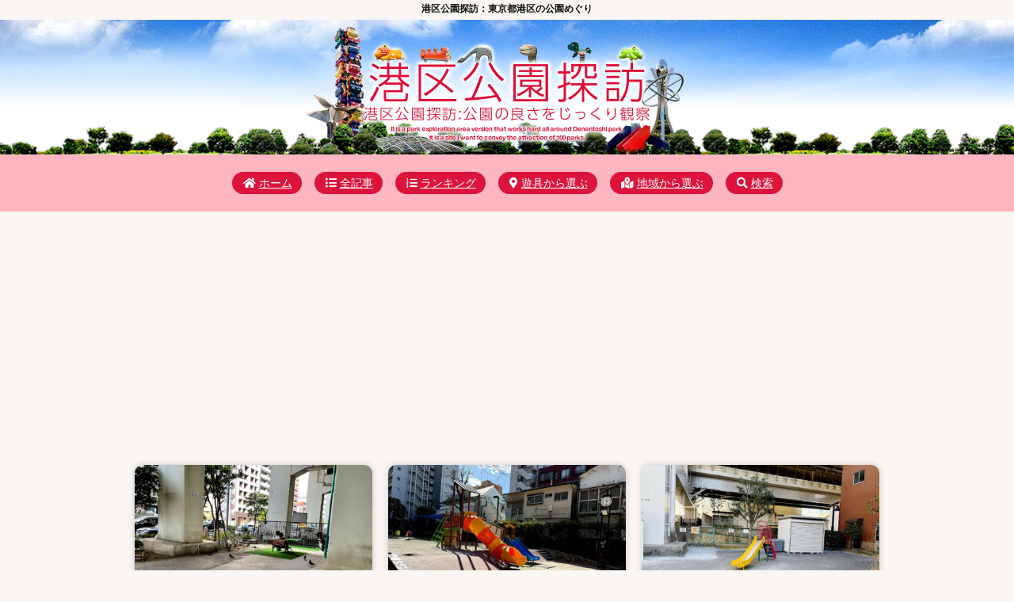

--- FILE ---
content_type: text/html; charset=UTF-8
request_url: https://www.koentanbo.com/minato/
body_size: 9011
content:
<!DOCTYPE html>
<html lang="ja">
<head>
<meta charset="utf-8" />

<meta name="viewport" content="width=device-width,minimum-scale=1,initial-scale=1">
<link rel="stylesheet" href="https://cdnjs.cloudflare.com/ajax/libs/font-awesome/5.11.2/css/all.min.css">
<link rel="stylesheet" href="https://www.koentanbo.com/minato/wp-content/themes/park2019new/style.css" />
<link rel="shortcut icon" href="https://www.koentanbo.com/minato/wp-content/themes/park2019new/img/favicon.ico"/>
<script src="//code.jquery.com/jquery.min.js"></script>
<script src="https://www.koentanbo.com/minato/wp-content/themes/park2019new/js/koentanbo.js"></script>

	<style>img:is([sizes="auto" i], [sizes^="auto," i]) { contain-intrinsic-size: 3000px 1500px }</style>
	
		<!-- All in One SEO 4.9.1 - aioseo.com -->
		<title>港区公園探訪：東京都港区の公園めぐり</title>
	<meta name="description" content="東京都港区の100以上の公園をまわります。遊具もしっかりチェックしてます。赤坂、六本木、麻布、青山、新橋、白金、高輪など。" />
	<meta name="robots" content="max-image-preview:large" />
	<link rel="canonical" href="https://www.koentanbo.com/minato/" />
	<link rel="next" href="https://www.koentanbo.com/minato/page/2/" />
	<meta name="generator" content="All in One SEO (AIOSEO) 4.9.1" />
		<meta property="og:locale" content="ja_JP" />
		<meta property="og:site_name" content="港区公園探訪 | 東京都港区の100以上の公園をまわります。遊具もしっかりチェックしてます。赤坂、六本木、麻布、青山、新橋、白金、高輪など。" />
		<meta property="og:type" content="article" />
		<meta property="og:title" content="港区公園探訪：東京都港区の公園めぐり" />
		<meta property="og:description" content="東京都港区の100以上の公園をまわります。遊具もしっかりチェックしてます。赤坂、六本木、麻布、青山、新橋、白金、高輪など。" />
		<meta property="og:url" content="https://www.koentanbo.com/minato/" />
		<meta name="twitter:card" content="summary" />
		<meta name="twitter:title" content="港区公園探訪：東京都港区の公園めぐり" />
		<meta name="twitter:description" content="東京都港区の100以上の公園をまわります。遊具もしっかりチェックしてます。赤坂、六本木、麻布、青山、新橋、白金、高輪など。" />
		<script type="application/ld+json" class="aioseo-schema">
			{"@context":"https:\/\/schema.org","@graph":[{"@type":"BreadcrumbList","@id":"https:\/\/www.koentanbo.com\/minato\/#breadcrumblist","itemListElement":[{"@type":"ListItem","@id":"https:\/\/www.koentanbo.com\/minato#listItem","position":1,"name":"Home"}]},{"@type":"CollectionPage","@id":"https:\/\/www.koentanbo.com\/minato\/#collectionpage","url":"https:\/\/www.koentanbo.com\/minato\/","name":"\u6e2f\u533a\u516c\u5712\u63a2\u8a2a\uff1a\u6771\u4eac\u90fd\u6e2f\u533a\u306e\u516c\u5712\u3081\u3050\u308a","description":"\u6771\u4eac\u90fd\u6e2f\u533a\u306e100\u4ee5\u4e0a\u306e\u516c\u5712\u3092\u307e\u308f\u308a\u307e\u3059\u3002\u904a\u5177\u3082\u3057\u3063\u304b\u308a\u30c1\u30a7\u30c3\u30af\u3057\u3066\u307e\u3059\u3002\u8d64\u5742\u3001\u516d\u672c\u6728\u3001\u9ebb\u5e03\u3001\u9752\u5c71\u3001\u65b0\u6a4b\u3001\u767d\u91d1\u3001\u9ad8\u8f2a\u306a\u3069\u3002","inLanguage":"ja","isPartOf":{"@id":"https:\/\/www.koentanbo.com\/minato\/#website"},"breadcrumb":{"@id":"https:\/\/www.koentanbo.com\/minato\/#breadcrumblist"},"about":{"@id":"https:\/\/www.koentanbo.com\/minato\/#organization"}},{"@type":"Organization","@id":"https:\/\/www.koentanbo.com\/minato\/#organization","name":"\u6e2f\u533a\u516c\u5712\u63a2\u8a2a","description":"\u6771\u4eac\u90fd\u6e2f\u533a\u306e100\u4ee5\u4e0a\u306e\u516c\u5712\u3092\u307e\u308f\u308a\u307e\u3059\u3002\u904a\u5177\u3082\u3057\u3063\u304b\u308a\u30c1\u30a7\u30c3\u30af\u3057\u3066\u307e\u3059\u3002\u8d64\u5742\u3001\u516d\u672c\u6728\u3001\u9ebb\u5e03\u3001\u9752\u5c71\u3001\u65b0\u6a4b\u3001\u767d\u91d1\u3001\u9ad8\u8f2a\u306a\u3069\u3002","url":"https:\/\/www.koentanbo.com\/minato\/"},{"@type":"WebSite","@id":"https:\/\/www.koentanbo.com\/minato\/#website","url":"https:\/\/www.koentanbo.com\/minato\/","name":"\u6e2f\u533a\u516c\u5712\u63a2\u8a2a","description":"\u6771\u4eac\u90fd\u6e2f\u533a\u306e100\u4ee5\u4e0a\u306e\u516c\u5712\u3092\u307e\u308f\u308a\u307e\u3059\u3002\u904a\u5177\u3082\u3057\u3063\u304b\u308a\u30c1\u30a7\u30c3\u30af\u3057\u3066\u307e\u3059\u3002\u8d64\u5742\u3001\u516d\u672c\u6728\u3001\u9ebb\u5e03\u3001\u9752\u5c71\u3001\u65b0\u6a4b\u3001\u767d\u91d1\u3001\u9ad8\u8f2a\u306a\u3069\u3002","inLanguage":"ja","publisher":{"@id":"https:\/\/www.koentanbo.com\/minato\/#organization"}}]}
		</script>
		<!-- All in One SEO -->

<script type="text/javascript" id="wpp-js" src="https://www.koentanbo.com/minato/wp-content/plugins/wordpress-popular-posts/assets/js/wpp.min.js?ver=7.3.6" data-sampling="0" data-sampling-rate="100" data-api-url="https://www.koentanbo.com/minato/wp-json/wordpress-popular-posts" data-post-id="0" data-token="1994834a89" data-lang="0" data-debug="0"></script>
<link rel='stylesheet' id='dashicons-css' href='https://www.koentanbo.com/minato/wp-includes/css/dashicons.min.css?ver=6.8.3' type='text/css' media='all' />
<link rel='stylesheet' id='post-views-counter-frontend-css' href='https://www.koentanbo.com/minato/wp-content/plugins/post-views-counter/css/frontend.min.css?ver=1.5.9' type='text/css' media='all' />
<link rel='stylesheet' id='wp-block-library-css' href='https://www.koentanbo.com/minato/wp-includes/css/dist/block-library/style.min.css?ver=6.8.3' type='text/css' media='all' />
<style id='classic-theme-styles-inline-css' type='text/css'>
/*! This file is auto-generated */
.wp-block-button__link{color:#fff;background-color:#32373c;border-radius:9999px;box-shadow:none;text-decoration:none;padding:calc(.667em + 2px) calc(1.333em + 2px);font-size:1.125em}.wp-block-file__button{background:#32373c;color:#fff;text-decoration:none}
</style>
<link rel='stylesheet' id='aioseo/css/src/vue/standalone/blocks/table-of-contents/global.scss-css' href='https://www.koentanbo.com/minato/wp-content/plugins/all-in-one-seo-pack/dist/Lite/assets/css/table-of-contents/global.e90f6d47.css?ver=4.9.1' type='text/css' media='all' />
<link rel='stylesheet' id='vk-filter-search-style-css' href='https://www.koentanbo.com/minato/wp-content/plugins/vk-filter-search/inc/filter-search/package/build/style.css?ver=2.17.0.0' type='text/css' media='all' />
<style id='global-styles-inline-css' type='text/css'>
:root{--wp--preset--aspect-ratio--square: 1;--wp--preset--aspect-ratio--4-3: 4/3;--wp--preset--aspect-ratio--3-4: 3/4;--wp--preset--aspect-ratio--3-2: 3/2;--wp--preset--aspect-ratio--2-3: 2/3;--wp--preset--aspect-ratio--16-9: 16/9;--wp--preset--aspect-ratio--9-16: 9/16;--wp--preset--color--black: #000000;--wp--preset--color--cyan-bluish-gray: #abb8c3;--wp--preset--color--white: #ffffff;--wp--preset--color--pale-pink: #f78da7;--wp--preset--color--vivid-red: #cf2e2e;--wp--preset--color--luminous-vivid-orange: #ff6900;--wp--preset--color--luminous-vivid-amber: #fcb900;--wp--preset--color--light-green-cyan: #7bdcb5;--wp--preset--color--vivid-green-cyan: #00d084;--wp--preset--color--pale-cyan-blue: #8ed1fc;--wp--preset--color--vivid-cyan-blue: #0693e3;--wp--preset--color--vivid-purple: #9b51e0;--wp--preset--gradient--vivid-cyan-blue-to-vivid-purple: linear-gradient(135deg,rgba(6,147,227,1) 0%,rgb(155,81,224) 100%);--wp--preset--gradient--light-green-cyan-to-vivid-green-cyan: linear-gradient(135deg,rgb(122,220,180) 0%,rgb(0,208,130) 100%);--wp--preset--gradient--luminous-vivid-amber-to-luminous-vivid-orange: linear-gradient(135deg,rgba(252,185,0,1) 0%,rgba(255,105,0,1) 100%);--wp--preset--gradient--luminous-vivid-orange-to-vivid-red: linear-gradient(135deg,rgba(255,105,0,1) 0%,rgb(207,46,46) 100%);--wp--preset--gradient--very-light-gray-to-cyan-bluish-gray: linear-gradient(135deg,rgb(238,238,238) 0%,rgb(169,184,195) 100%);--wp--preset--gradient--cool-to-warm-spectrum: linear-gradient(135deg,rgb(74,234,220) 0%,rgb(151,120,209) 20%,rgb(207,42,186) 40%,rgb(238,44,130) 60%,rgb(251,105,98) 80%,rgb(254,248,76) 100%);--wp--preset--gradient--blush-light-purple: linear-gradient(135deg,rgb(255,206,236) 0%,rgb(152,150,240) 100%);--wp--preset--gradient--blush-bordeaux: linear-gradient(135deg,rgb(254,205,165) 0%,rgb(254,45,45) 50%,rgb(107,0,62) 100%);--wp--preset--gradient--luminous-dusk: linear-gradient(135deg,rgb(255,203,112) 0%,rgb(199,81,192) 50%,rgb(65,88,208) 100%);--wp--preset--gradient--pale-ocean: linear-gradient(135deg,rgb(255,245,203) 0%,rgb(182,227,212) 50%,rgb(51,167,181) 100%);--wp--preset--gradient--electric-grass: linear-gradient(135deg,rgb(202,248,128) 0%,rgb(113,206,126) 100%);--wp--preset--gradient--midnight: linear-gradient(135deg,rgb(2,3,129) 0%,rgb(40,116,252) 100%);--wp--preset--font-size--small: 13px;--wp--preset--font-size--medium: 20px;--wp--preset--font-size--large: 36px;--wp--preset--font-size--x-large: 42px;--wp--preset--spacing--20: 0.44rem;--wp--preset--spacing--30: 0.67rem;--wp--preset--spacing--40: 1rem;--wp--preset--spacing--50: 1.5rem;--wp--preset--spacing--60: 2.25rem;--wp--preset--spacing--70: 3.38rem;--wp--preset--spacing--80: 5.06rem;--wp--preset--shadow--natural: 6px 6px 9px rgba(0, 0, 0, 0.2);--wp--preset--shadow--deep: 12px 12px 50px rgba(0, 0, 0, 0.4);--wp--preset--shadow--sharp: 6px 6px 0px rgba(0, 0, 0, 0.2);--wp--preset--shadow--outlined: 6px 6px 0px -3px rgba(255, 255, 255, 1), 6px 6px rgba(0, 0, 0, 1);--wp--preset--shadow--crisp: 6px 6px 0px rgba(0, 0, 0, 1);}:where(.is-layout-flex){gap: 0.5em;}:where(.is-layout-grid){gap: 0.5em;}body .is-layout-flex{display: flex;}.is-layout-flex{flex-wrap: wrap;align-items: center;}.is-layout-flex > :is(*, div){margin: 0;}body .is-layout-grid{display: grid;}.is-layout-grid > :is(*, div){margin: 0;}:where(.wp-block-columns.is-layout-flex){gap: 2em;}:where(.wp-block-columns.is-layout-grid){gap: 2em;}:where(.wp-block-post-template.is-layout-flex){gap: 1.25em;}:where(.wp-block-post-template.is-layout-grid){gap: 1.25em;}.has-black-color{color: var(--wp--preset--color--black) !important;}.has-cyan-bluish-gray-color{color: var(--wp--preset--color--cyan-bluish-gray) !important;}.has-white-color{color: var(--wp--preset--color--white) !important;}.has-pale-pink-color{color: var(--wp--preset--color--pale-pink) !important;}.has-vivid-red-color{color: var(--wp--preset--color--vivid-red) !important;}.has-luminous-vivid-orange-color{color: var(--wp--preset--color--luminous-vivid-orange) !important;}.has-luminous-vivid-amber-color{color: var(--wp--preset--color--luminous-vivid-amber) !important;}.has-light-green-cyan-color{color: var(--wp--preset--color--light-green-cyan) !important;}.has-vivid-green-cyan-color{color: var(--wp--preset--color--vivid-green-cyan) !important;}.has-pale-cyan-blue-color{color: var(--wp--preset--color--pale-cyan-blue) !important;}.has-vivid-cyan-blue-color{color: var(--wp--preset--color--vivid-cyan-blue) !important;}.has-vivid-purple-color{color: var(--wp--preset--color--vivid-purple) !important;}.has-black-background-color{background-color: var(--wp--preset--color--black) !important;}.has-cyan-bluish-gray-background-color{background-color: var(--wp--preset--color--cyan-bluish-gray) !important;}.has-white-background-color{background-color: var(--wp--preset--color--white) !important;}.has-pale-pink-background-color{background-color: var(--wp--preset--color--pale-pink) !important;}.has-vivid-red-background-color{background-color: var(--wp--preset--color--vivid-red) !important;}.has-luminous-vivid-orange-background-color{background-color: var(--wp--preset--color--luminous-vivid-orange) !important;}.has-luminous-vivid-amber-background-color{background-color: var(--wp--preset--color--luminous-vivid-amber) !important;}.has-light-green-cyan-background-color{background-color: var(--wp--preset--color--light-green-cyan) !important;}.has-vivid-green-cyan-background-color{background-color: var(--wp--preset--color--vivid-green-cyan) !important;}.has-pale-cyan-blue-background-color{background-color: var(--wp--preset--color--pale-cyan-blue) !important;}.has-vivid-cyan-blue-background-color{background-color: var(--wp--preset--color--vivid-cyan-blue) !important;}.has-vivid-purple-background-color{background-color: var(--wp--preset--color--vivid-purple) !important;}.has-black-border-color{border-color: var(--wp--preset--color--black) !important;}.has-cyan-bluish-gray-border-color{border-color: var(--wp--preset--color--cyan-bluish-gray) !important;}.has-white-border-color{border-color: var(--wp--preset--color--white) !important;}.has-pale-pink-border-color{border-color: var(--wp--preset--color--pale-pink) !important;}.has-vivid-red-border-color{border-color: var(--wp--preset--color--vivid-red) !important;}.has-luminous-vivid-orange-border-color{border-color: var(--wp--preset--color--luminous-vivid-orange) !important;}.has-luminous-vivid-amber-border-color{border-color: var(--wp--preset--color--luminous-vivid-amber) !important;}.has-light-green-cyan-border-color{border-color: var(--wp--preset--color--light-green-cyan) !important;}.has-vivid-green-cyan-border-color{border-color: var(--wp--preset--color--vivid-green-cyan) !important;}.has-pale-cyan-blue-border-color{border-color: var(--wp--preset--color--pale-cyan-blue) !important;}.has-vivid-cyan-blue-border-color{border-color: var(--wp--preset--color--vivid-cyan-blue) !important;}.has-vivid-purple-border-color{border-color: var(--wp--preset--color--vivid-purple) !important;}.has-vivid-cyan-blue-to-vivid-purple-gradient-background{background: var(--wp--preset--gradient--vivid-cyan-blue-to-vivid-purple) !important;}.has-light-green-cyan-to-vivid-green-cyan-gradient-background{background: var(--wp--preset--gradient--light-green-cyan-to-vivid-green-cyan) !important;}.has-luminous-vivid-amber-to-luminous-vivid-orange-gradient-background{background: var(--wp--preset--gradient--luminous-vivid-amber-to-luminous-vivid-orange) !important;}.has-luminous-vivid-orange-to-vivid-red-gradient-background{background: var(--wp--preset--gradient--luminous-vivid-orange-to-vivid-red) !important;}.has-very-light-gray-to-cyan-bluish-gray-gradient-background{background: var(--wp--preset--gradient--very-light-gray-to-cyan-bluish-gray) !important;}.has-cool-to-warm-spectrum-gradient-background{background: var(--wp--preset--gradient--cool-to-warm-spectrum) !important;}.has-blush-light-purple-gradient-background{background: var(--wp--preset--gradient--blush-light-purple) !important;}.has-blush-bordeaux-gradient-background{background: var(--wp--preset--gradient--blush-bordeaux) !important;}.has-luminous-dusk-gradient-background{background: var(--wp--preset--gradient--luminous-dusk) !important;}.has-pale-ocean-gradient-background{background: var(--wp--preset--gradient--pale-ocean) !important;}.has-electric-grass-gradient-background{background: var(--wp--preset--gradient--electric-grass) !important;}.has-midnight-gradient-background{background: var(--wp--preset--gradient--midnight) !important;}.has-small-font-size{font-size: var(--wp--preset--font-size--small) !important;}.has-medium-font-size{font-size: var(--wp--preset--font-size--medium) !important;}.has-large-font-size{font-size: var(--wp--preset--font-size--large) !important;}.has-x-large-font-size{font-size: var(--wp--preset--font-size--x-large) !important;}
:where(.wp-block-post-template.is-layout-flex){gap: 1.25em;}:where(.wp-block-post-template.is-layout-grid){gap: 1.25em;}
:where(.wp-block-columns.is-layout-flex){gap: 2em;}:where(.wp-block-columns.is-layout-grid){gap: 2em;}
:root :where(.wp-block-pullquote){font-size: 1.5em;line-height: 1.6;}
</style>
<link rel='stylesheet' id='wordpress-popular-posts-css-css' href='https://www.koentanbo.com/minato/wp-content/plugins/wordpress-popular-posts/assets/css/wpp.css?ver=7.3.6' type='text/css' media='all' />
<link rel='stylesheet' id='taxopress-frontend-css-css' href='https://www.koentanbo.com/minato/wp-content/plugins/simple-tags/assets/frontend/css/frontend.css?ver=3.40.1' type='text/css' media='all' />
<script type="text/javascript" src="https://www.koentanbo.com/minato/wp-includes/js/jquery/jquery.min.js?ver=3.7.1" id="jquery-core-js"></script>
<script type="text/javascript" src="https://www.koentanbo.com/minato/wp-includes/js/jquery/jquery-migrate.min.js?ver=3.4.1" id="jquery-migrate-js"></script>
<script type="text/javascript" src="https://www.koentanbo.com/minato/wp-content/plugins/simple-tags/assets/frontend/js/frontend.js?ver=3.40.1" id="taxopress-frontend-js-js"></script>
<link rel="https://api.w.org/" href="https://www.koentanbo.com/minato/wp-json/" />            <style id="wpp-loading-animation-styles">@-webkit-keyframes bgslide{from{background-position-x:0}to{background-position-x:-200%}}@keyframes bgslide{from{background-position-x:0}to{background-position-x:-200%}}.wpp-widget-block-placeholder,.wpp-shortcode-placeholder{margin:0 auto;width:60px;height:3px;background:#dd3737;background:linear-gradient(90deg,#dd3737 0%,#571313 10%,#dd3737 100%);background-size:200% auto;border-radius:3px;-webkit-animation:bgslide 1s infinite linear;animation:bgslide 1s infinite linear}</style>
            <style type="text/css">a.st_tag, a.internal_tag, .st_tag, .internal_tag { text-decoration: underline !important; }</style>	<script data-ad-client="ca-pub-4480350271523752" async src="https://pagead2.googlesyndication.com/pagead/js/adsbygoogle.js"></script>
</head>
<body>

<div class="wrap">
<div id="container">
<h1>港区公園探訪：東京都港区の公園めぐり</h1>
<div id="headerwrapper">
<div id="header">
<a href="https://www.koentanbo.com/minato/">
<img src="https://www.koentanbo.com/minato/wp-content/themes/park2019new/img/spc.png" alt="港区公園探訪" class="toplink" />
</a>
</div>
</div>


<div id="menubar">

<div class="togglearea">
<div class="togglemenu">
<ul>
<li><a href="https://www.koentanbo.com/minato/"><i class="fas fa-home"></i>ホーム</a></li>
<li><a href="https://www.koentanbo.com/minato//list"><i class="fas fa-list"></i>全記事</a></li>
<li><a href="https://www.koentanbo.com/minato//ranking"><i class="fas fa-list-ol"></i>ランキング</a></li>
<li><a href="#keywordtag"><i class="fas fa-map-marker-alt"></i>遊具から選ぶ</a></li>
<li><a href="#place"><i class="fas fa-map-marked-alt"></i>地域から選ぶ</a></li>
<li><a href="#searchtag"><i class="fas fa-search"></i>検索</a></li>
</ul>
</div>
</div>
</div>



<div class="main_pc"><div class="section_toppage">
<div class="topics mrgint20">
<ul>
<li>
<div class="topics_thumbnail trianglenew-">
<a href="https://www.koentanbo.com/minato/nakanohashi/">
<img width="300" height="185" src="/minato/wp-content/uploads/2025/10/002.jpg" class="left wp-post-image" alt="" decoding="async" loading="lazy" srcset="https://www.koentanbo.com/minato/wp-content/uploads/2025/10/002.jpg 1400w, https://www.koentanbo.com/minato/wp-content/uploads/2025/10/002-300x185.jpg 300w, https://www.koentanbo.com/minato/wp-content/uploads/2025/10/002-1024x632.jpg 1024w, https://www.koentanbo.com/minato/wp-content/uploads/2025/10/002-768x474.jpg 768w" sizes="auto, (max-width: 300px) 100vw, 300px" /></a>
</div>
<h3><a href="https://www.koentanbo.com/minato/nakanohashi/">中ノ橋児童遊園</a></h3>
<p>
中ノ橋児童遊園は、首都高の大きな懐に抱かれた小さな楽園である。頭上では絶えず車の……</p>
</li>
</ul>
<ul>
<li>
<div class="topics_thumbnail trianglenew-">
<a href="https://www.koentanbo.com/minato/shirogane1chome/">
<img width="300" height="185" src="/minato/wp-content/uploads/2025/09/001.jpg" class="left wp-post-image" alt="" decoding="async" loading="lazy" srcset="https://www.koentanbo.com/minato/wp-content/uploads/2025/09/001.jpg 1400w, https://www.koentanbo.com/minato/wp-content/uploads/2025/09/001-300x185.jpg 300w, https://www.koentanbo.com/minato/wp-content/uploads/2025/09/001-1024x632.jpg 1024w, https://www.koentanbo.com/minato/wp-content/uploads/2025/09/001-768x474.jpg 768w" sizes="auto, (max-width: 300px) 100vw, 300px" /></a>
</div>
<h3><a href="https://www.koentanbo.com/minato/shirogane1chome/">白金一丁目児童遊園</a></h3>
<p>
白金一丁目児童遊園は、白金の街並みにありながら、不意に時間がゆるむような広がりを……</p>
</li>
</ul>
<ul>
<li>
<div class="topics_thumbnail trianglenew-">
<a href="https://www.koentanbo.com/minato/minamiazabu1chome/">
<img width="300" height="185" src="/minato/wp-content/uploads/2025/08/001-1.jpg" class="left wp-post-image" alt="" decoding="async" loading="lazy" srcset="https://www.koentanbo.com/minato/wp-content/uploads/2025/08/001-1.jpg 1400w, https://www.koentanbo.com/minato/wp-content/uploads/2025/08/001-1-300x185.jpg 300w, https://www.koentanbo.com/minato/wp-content/uploads/2025/08/001-1-1024x632.jpg 1024w, https://www.koentanbo.com/minato/wp-content/uploads/2025/08/001-1-768x474.jpg 768w" sizes="auto, (max-width: 300px) 100vw, 300px" /></a>
</div>
<h3><a href="https://www.koentanbo.com/minato/minamiazabu1chome/">南麻布一丁目児童遊園</a></h3>
<p>
南麻布一丁目児童遊園は、首都高の轟音を子守歌のように背負いながら、ひっそりと息づ……</p>
</li>
</ul>
<ul>
<li>
<div class="topics_thumbnail trianglenew-">
<a href="https://www.koentanbo.com/minato/sanko/">
<img width="300" height="185" src="/minato/wp-content/uploads/2025/08/001.jpg" class="left wp-post-image" alt="" decoding="async" loading="lazy" srcset="https://www.koentanbo.com/minato/wp-content/uploads/2025/08/001.jpg 1400w, https://www.koentanbo.com/minato/wp-content/uploads/2025/08/001-300x185.jpg 300w, https://www.koentanbo.com/minato/wp-content/uploads/2025/08/001-1024x632.jpg 1024w, https://www.koentanbo.com/minato/wp-content/uploads/2025/08/001-768x474.jpg 768w" sizes="auto, (max-width: 300px) 100vw, 300px" /></a>
</div>
<h3><a href="https://www.koentanbo.com/minato/sanko/">三光児童遊園</a></h3>
<p>
三光児童遊園は、まるで都市の谷間に潜り込んだ秘密の洞窟のようである。頭上には首都……</p>
</li>
</ul>
<ul>
<li>
<div class="topics_thumbnail trianglenew-">
<a href="https://www.koentanbo.com/minato/kuwata-kinen/">
<img width="300" height="185" src="/minato/wp-content/uploads/2018/05/002-6.jpg" class="left wp-post-image" alt="" decoding="async" loading="lazy" srcset="https://www.koentanbo.com/minato/wp-content/uploads/2018/05/002-6.jpg 1400w, https://www.koentanbo.com/minato/wp-content/uploads/2018/05/002-6-300x185.jpg 300w, https://www.koentanbo.com/minato/wp-content/uploads/2018/05/002-6-1024x632.jpg 1024w, https://www.koentanbo.com/minato/wp-content/uploads/2018/05/002-6-768x474.jpg 768w" sizes="auto, (max-width: 300px) 100vw, 300px" /></a>
</div>
<h3><a href="https://www.koentanbo.com/minato/kuwata-kinen/">桑田記念児童遊園</a></h3>
<p>
桑田記念児童遊園は、日常の中にひそむ小さな異世界だ。足を踏み入れると、まず視界を……</p>
</li>
</ul>
<ul>
<li>
<div class="topics_thumbnail trianglenew-">
<a href="https://www.koentanbo.com/minato/nogi/">
<img width="300" height="185" src="/minato/wp-content/uploads/2018/05/001-5.jpg" class="left wp-post-image" alt="" decoding="async" loading="lazy" srcset="https://www.koentanbo.com/minato/wp-content/uploads/2018/05/001-5.jpg 1400w, https://www.koentanbo.com/minato/wp-content/uploads/2018/05/001-5-300x185.jpg 300w, https://www.koentanbo.com/minato/wp-content/uploads/2018/05/001-5-1024x632.jpg 1024w, https://www.koentanbo.com/minato/wp-content/uploads/2018/05/001-5-768x474.jpg 768w" sizes="auto, (max-width: 300px) 100vw, 300px" /></a>
</div>
<h3><a href="https://www.koentanbo.com/minato/nogi/">乃木公園</a></h3>
<p>
乃木公園は日清・日露戦争を戦った陸軍大将・乃木将軍の邸宅跡地の公園です。“ひねり……</p>
</li>
</ul>
</div>
</div>




<div class="section_toppage">
<div class="topics topics_img">
<ul>
<li style="height:100px;">
<div style="float:left;padding:0 6px 0 0;" class="triangle">
<a href="https://www.koentanbo.com/minato/shinohasidori/">
<img width="100" height="100" src="/minato/wp-content/uploads/2019/03/001-4-1-150x150.jpg" class="left wp-post-image" alt="" decoding="async" loading="lazy" /></a>
</div>
<h4><a href="https://www.koentanbo.com/minato/shinohasidori/">四の橋通児童遊園</a></h4>
<p>


四の橋通児童遊園は商店街にある公園です。お店で買ってすぐ食べられるようにいろいろ……</p>
</li>
</ul>
<ul>
<li style="height:100px;">
<div style="float:left;padding:0 6px 0 0;" class="triangle">
<a href="https://www.koentanbo.com/minato/shibakyusuijo/">
<img width="100" height="100" src="/minato/wp-content/uploads/2024/12/001-150x150.jpg" class="left wp-post-image" alt="" decoding="async" loading="lazy" /></a>
</div>
<h4><a href="https://www.koentanbo.com/minato/shibakyusuijo/">芝給水所公園</a></h4>
<p>


東京都水道局の芝給水所、その上に広がる公園は、まさに「未来と緑」の融合だ。まず目……</p>
</li>
</ul>
<ul>
<li style="height:100px;">
<div style="float:left;padding:0 6px 0 0;" class="triangle">
<a href="https://www.koentanbo.com/minato/amishiro/">
<img width="100" height="100" src="/minato/wp-content/uploads/2025/06/001-150x150.jpg" class="left wp-post-image" alt="" decoding="async" loading="lazy" /></a>
</div>
<h4><a href="https://www.koentanbo.com/minato/amishiro/">網代公園</a></h4>
<p>


網代公園に足を踏み入れた瞬間、まず目に飛び込んでくるのは、まるで時代を超えて鎮座……</p>
</li>
</ul>
</div>
</div>


<div class="ads960">
<script async src="https://pagead2.googlesyndication.com/pagead/js/adsbygoogle.js"></script>
<ins class="adsbygoogle"
     style="display:block"
     data-ad-format="autorelaxed"
     data-ad-client="ca-pub-4480350271523752"
     data-ad-slot="2728905815"></ins>
<script>
     (adsbygoogle = window.adsbygoogle || []).push({});
</script></div></div>
<div class="main_sp"><div class="photomain">

<div class="photomaini">
<a href="https://www.koentanbo.com/minato/kitaaoyama3chome/">
<img src="/minato/wp-content/uploads/2020/01/001-1.jpg" alt="港区公園探訪" /></a>
</div>
<h3><a href="https://www.koentanbo.com/minato/kitaaoyama3chome/">北青山三丁目児童遊園</a>に行こう！</h3>

<p>
246号からちょっと裏に入った懐かしい風景が広がる地帯にある北青山三丁……<i class="fa fa-external-link-square"></i><a href="https://www.koentanbo.com/minato/kitaaoyama3chome/"><i class="fas fa-external-link-alt"></i>more</a>
</p>

</div>



<div class="section_toppage">
<div class="topics  mrgint20">
<ul>
<li style="height:100px;">
<div style="float:left;padding:0 6px 0 0;" class="trianglenew">
<a href="https://www.koentanbo.com/minato/nakanohashi/">
<img width="100" height="100" src="/minato/wp-content/uploads/2025/10/002-150x150.jpg" class="left wp-post-image" alt="" decoding="async" loading="lazy" /></a>
</div>
<h4><a href="https://www.koentanbo.com/minato/nakanohashi/">中ノ橋児童遊園</a></h4>
<p>
中ノ橋児童遊園は、首都高の大きな懐に抱かれた小さな楽園である。頭上では……<a href="https://www.koentanbo.com/minato/nakanohashi/">続く</a></p>
</li>
</ul>
<ul>
<li style="height:100px;">
<div style="float:left;padding:0 6px 0 0;" class="trianglenew">
<a href="https://www.koentanbo.com/minato/shirogane1chome/">
<img width="100" height="100" src="/minato/wp-content/uploads/2025/09/001-150x150.jpg" class="left wp-post-image" alt="" decoding="async" loading="lazy" /></a>
</div>
<h4><a href="https://www.koentanbo.com/minato/shirogane1chome/">白金一丁目児童遊園</a></h4>
<p>
白金一丁目児童遊園は、白金の街並みにありながら、不意に時間がゆるむよう……<a href="https://www.koentanbo.com/minato/shirogane1chome/">続く</a></p>
</li>
</ul>
<ul>
<li style="height:100px;">
<div style="float:left;padding:0 6px 0 0;" class="trianglenew">
<a href="https://www.koentanbo.com/minato/minamiazabu1chome/">
<img width="100" height="100" src="/minato/wp-content/uploads/2025/08/001-1-150x150.jpg" class="left wp-post-image" alt="" decoding="async" loading="lazy" /></a>
</div>
<h4><a href="https://www.koentanbo.com/minato/minamiazabu1chome/">南麻布一丁目児童遊園</a></h4>
<p>
南麻布一丁目児童遊園は、首都高の轟音を子守歌のように背負いながら、ひっ……<a href="https://www.koentanbo.com/minato/minamiazabu1chome/">続く</a></p>
</li>
</ul>
</div>
</div>



<div class="section_toppage">
<div class="topics">
<ul>
<li style="height:100px;">
<div style="float:left;padding:0 6px 0 0;" class="triangle">
<a href="https://www.koentanbo.com/minato/hakutaka/">
<img width="100" height="100" src="/minato/wp-content/uploads/2019/10/001-5-120x120.jpg" class="left wp-post-image" alt="" decoding="async" loading="lazy" srcset="https://www.koentanbo.com/minato/wp-content/uploads/2019/10/001-5-120x120.jpg 120w, https://www.koentanbo.com/minato/wp-content/uploads/2019/10/001-5-150x150.jpg 150w" sizes="auto, (max-width: 100px) 100vw, 100px" /></a>
</div>
<h4><a href="https://www.koentanbo.com/minato/hakutaka/">白高児童遊園</a></h4>
<p>
ビルに囲まれた庭園風の白高児童遊園、歩くだけでおしゃれ感ある石段から複……<a href="https://www.koentanbo.com/minato/hakutaka/">続く</a></p>
</li>
</ul>
<ul>
<li style="height:100px;">
<div style="float:left;padding:0 6px 0 0;" class="triangle">
<a href="https://www.koentanbo.com/minato/sengakujimae/">
<img width="100" height="100" src="/minato/wp-content/uploads/2019/04/001-1-120x120.jpg" class="left wp-post-image" alt="" decoding="async" loading="lazy" srcset="https://www.koentanbo.com/minato/wp-content/uploads/2019/04/001-1-120x120.jpg 120w, https://www.koentanbo.com/minato/wp-content/uploads/2019/04/001-1-150x150.jpg 150w" sizes="auto, (max-width: 100px) 100vw, 100px" /></a>
</div>
<h4><a href="https://www.koentanbo.com/minato/sengakujimae/">泉岳寺前児童遊園</a></h4>
<p>
名前のとおり泉岳寺の前にある泉岳寺前児童遊園、かなり遊具が充実していま……<a href="https://www.koentanbo.com/minato/sengakujimae/">続く</a></p>
</li>
</ul>
</div>
</div></div>

<div id="main">
<div class="menu_sitemap">

<h3>港区公園探訪</h3>



<div class="vfs">

<form class="wp-block-vk-filter-search-filter-search vk-filter-search vkfs" style="margin-bottom:3rem" method="get" action="https://www.koentanbo.com/minato/"><div class="vkfs__labels"><div class="vkfs__outer-wrap vkfs__taxonomy"><div class="vkfs__label-name"><div class="vkfs__label-name-inner">カテゴリー</div></div><select name='vkfs_category[]' id='vkfs_category' class='vkfs__input-form vkfs__input-wrap vkfs__input-wrap--select vkfs__input-wrap--category_name'>
	<option value=''>指定なし</option>
	<option class="level-0" value="mita">三田</option>
	<option class="level-0" value="元麻布">元麻布</option>
	<option class="level-0" value="roppongi">六本木</option>
	<option class="level-0" value="minamiazabu">南麻布</option>
	<option class="level-0" value="daiba">台場</option>
	<option class="level-0" value="shinbashi">新橋</option>
	<option class="level-0" value="higashiazabu">東麻布</option>
	<option class="level-0" value="kaigan">海岸</option>
	<option class="level-0" value="konan">港南</option>
	<option class="level-0" value="shirogane">白金</option>
	<option class="level-0" value="芝公園">芝公園</option>
	<option class="level-0" value="shibaura">芝浦</option>
	<option class="level-0" value="toranomon">虎ノ門</option>
	<option class="level-0" value="nishiazabu">西麻布</option>
	<option class="level-0" value="asakasak">赤坂</option>
	<option class="level-0" value="aoyama">青山</option>
	<option class="level-0" value="takanawa">高輪</option>
	<option class="level-0" value="azabu">麻布</option>
	<option class="level-0" value="azabujuban">麻布十番</option>
	<option class="level-0" value="azabudai">麻布台</option>
</select>
<input type="hidden" name="vkfs_category_operator" value="or" /></div>

<div class="vkfs__outer-wrap vkfs__taxonomy"><div class="vkfs__label-name"><div class="vkfs__label-name-inner">タグ</div></div><select name='vkfs_post_tag[]' id='vkfs_post_tag' class='vkfs__input-form vkfs__input-wrap vkfs__input-wrap--select vkfs__input-wrap--tag'>
	<option value=''>指定なし</option>
	<option class="level-0" value="sl">SL</option>
	<option class="level-0" value="2nd">update</option>
	<option class="level-0" value="athletic">アスレチック</option>
	<option class="level-0" value="コンクリート動物">コンクリート動物</option>
	<option class="level-0" value="seesaw">シーソー</option>
	<option class="level-0" value="シェルター">シェルター</option>
	<option class="level-0" value="junglegym">ジャングルジム</option>
	<option class="level-0" value="スイング遊具">スイング遊具</option>
	<option class="level-0" value="spring">スプリング遊具</option>
	<option class="level-0" value="babble">せせらぎ</option>
	<option class="level-0" value="tarzanrope">ターザンロープ</option>
	<option class="level-0" value="toilet">トイレ</option>
	<option class="level-0" value="train">トレインビュー</option>
	<option class="level-0" value="pergola">パーゴラ</option>
	<option class="level-0" value="basketball">バスケットゴール</option>
	<option class="level-0" value="flagship">フラッグシップ公園</option>
	<option class="level-0" value="swing">ブランコ</option>
	<option class="level-0" value="ladder">ラダー遊具</option>
	<option class="level-0" value="jintogisuberidai">人研ぎ滑り台</option>
	<option class="level-0" value="health">健康遊具</option>
	<option class="level-0" value="全天候型公園">全天候型公園</option>
	<option class="level-0" value="公園デート">公園デート</option>
	<option class="level-0" value="fountain">噴水</option>
	<option class="level-0" value="azumaya">四阿</option>
	<option class="level-0" value="child">子そだて公園</option>
	<option class="level-0" value="observatory">展望台</option>
	<option class="level-0" value="garden">庭園</option>
	<option class="level-0" value="great">強烈遊具！</option>
	<option class="level-0" value="famousplace">歴史・名所</option>
	<option class="level-0" value="pond">池</option>
	<option class="level-0" value="slider">滑り台</option>
	<option class="level-0" value="sandbox">砂場</option>
	<option class="level-0" value="lawn">芝生</option>
	<option class="level-0" value="art">芸術</option>
	<option class="level-0" value="composite">複合遊具</option>
	<option class="level-0" value="ironbar">鉄棒</option>
	<option class="level-0" value="clouds">雲梯</option>
</select>
<input type="hidden" name="vkfs_post_tag_operator" value="or" /></div>

<div class="vkfs__outer-wrap vkfs__keyword"><div class="vkfs__label-name"><div class="vkfs__label-name-inner">キーワード</div></div><div class="vkfs__input-form vkfs__input-wrap vkfs__input-wrap--text vkfs__input-wrap--keyword"><input type="text" name="s" id="s" placeholder="キーワードを入力" /></div></div></div><input type="hidden" name="vkfs_submitted" value="true"/><button class="btn btn-primary" type="submit">検索</button></form>
</div>

<style type="text/css">
	.vfs{
		max-width:800px;
		margin:10px auto;
	}
</style>


<div class="menu_sitemap_section">
<h4>Contents</h4>
<ul>
<li><i class="fas fa-list-ul fa-fw"></i><a href="https://www.koentanbo.com/minato//list">港区公園探訪・全リスト</a></li>
<li><i class="fas fa-list-ol fa-fw"></i><a href="https://www.koentanbo.com/minato//ranking">港区の人気公園ランキング！</a></li>
<li><i class="fa fa-map fa-fw"></i><a href="https://www.google.com/maps/d/u/0/edit?mid=1tCUtghY1tRb_8M21Kn_GdJaxJSPyCQZV&ll=35.65318, 139.73703&z=12" target="_blank" rel="noopener">港区公園探訪map</a></li>
</ul>
</div>

<div class="menu_sitemap_section">
<div id="place" class="anchor"></div>
<h4>地域で選ぶ</h4>
<div class="menutaglist">
<ul>
	<li class="cat-item cat-item-2"><a href="https://www.koentanbo.com/minato/category/mita/">三田</a> (5)
</li>
	<li class="cat-item cat-item-62"><a href="https://www.koentanbo.com/minato/category/%e5%85%83%e9%ba%bb%e5%b8%83/">元麻布</a> (1)
</li>
	<li class="cat-item cat-item-3"><a href="https://www.koentanbo.com/minato/category/roppongi/">六本木</a> (4)
</li>
	<li class="cat-item cat-item-5"><a href="https://www.koentanbo.com/minato/category/minamiazabu/">南麻布</a> (5)
</li>
	<li class="cat-item cat-item-52"><a href="https://www.koentanbo.com/minato/category/daiba/">台場</a> (1)
</li>
	<li class="cat-item cat-item-6"><a href="https://www.koentanbo.com/minato/category/shinbashi/">新橋</a> (4)
</li>
	<li class="cat-item cat-item-7"><a href="https://www.koentanbo.com/minato/category/higashiazabu/">東麻布</a> (4)
</li>
	<li class="cat-item cat-item-51"><a href="https://www.koentanbo.com/minato/category/kaigan/">海岸</a> (2)
</li>
	<li class="cat-item cat-item-50"><a href="https://www.koentanbo.com/minato/category/konan/">港南</a> (5)
</li>
	<li class="cat-item cat-item-8"><a href="https://www.koentanbo.com/minato/category/shirogane/">白金</a> (8)
</li>
	<li class="cat-item cat-item-60"><a href="https://www.koentanbo.com/minato/category/%e8%8a%9d%e5%85%ac%e5%9c%92/">芝公園</a> (1)
</li>
	<li class="cat-item cat-item-54"><a href="https://www.koentanbo.com/minato/category/shibaura/">芝浦</a> (2)
</li>
	<li class="cat-item cat-item-9"><a href="https://www.koentanbo.com/minato/category/toranomon/">虎ノ門</a> (2)
</li>
	<li class="cat-item cat-item-10"><a href="https://www.koentanbo.com/minato/category/nishiazabu/">西麻布</a> (3)
</li>
	<li class="cat-item cat-item-11"><a href="https://www.koentanbo.com/minato/category/asakasak/">赤坂</a> (8)
</li>
	<li class="cat-item cat-item-4"><a href="https://www.koentanbo.com/minato/category/aoyama/">青山</a> (8)
</li>
	<li class="cat-item cat-item-12"><a href="https://www.koentanbo.com/minato/category/takanawa/">高輪</a> (5)
</li>
	<li class="cat-item cat-item-57"><a href="https://www.koentanbo.com/minato/category/azabu/">麻布</a> (1)
</li>
	<li class="cat-item cat-item-59"><a href="https://www.koentanbo.com/minato/category/azabujuban/">麻布十番</a> (2)
</li>
	<li class="cat-item cat-item-58"><a href="https://www.koentanbo.com/minato/category/azabudai/">麻布台</a> (1)
</li>
</ul>
</div>
</div>


<div class="menu_sitemap_section">
<div id="keywordtag" class="anchor"></div>
<h4>遊具や施設で選ぶ</h4>
<div class="menutaglist">
<ul>
<li><a href="https://www.koentanbo.com/minato/tag/sl/">SL</a> (2)</li><li><a href="https://www.koentanbo.com/minato/tag/2nd/">update</a> (15)</li><li><a href="https://www.koentanbo.com/minato/tag/athletic/">アスレチック</a> (5)</li><li><a href="https://www.koentanbo.com/minato/tag/%e3%82%b3%e3%83%b3%e3%82%af%e3%83%aa%e3%83%bc%e3%83%88%e5%8b%95%e7%89%a9/">コンクリート動物</a> (2)</li><li><a href="https://www.koentanbo.com/minato/tag/seesaw/">シーソー</a> (2)</li><li><a href="https://www.koentanbo.com/minato/tag/%e3%82%b7%e3%82%a7%e3%83%ab%e3%82%bf%e3%83%bc/">シェルター</a> (4)</li><li><a href="https://www.koentanbo.com/minato/tag/junglegym/">ジャングルジム</a> (5)</li><li><a href="https://www.koentanbo.com/minato/tag/%e3%82%b9%e3%82%a4%e3%83%b3%e3%82%b0%e9%81%8a%e5%85%b7/">スイング遊具</a> (2)</li><li><a href="https://www.koentanbo.com/minato/tag/spring/">スプリング遊具</a> (26)</li><li><a href="https://www.koentanbo.com/minato/tag/babble/">せせらぎ</a> (3)</li><li><a href="https://www.koentanbo.com/minato/tag/tarzanrope/">ターザンロープ</a> (2)</li><li><a href="https://www.koentanbo.com/minato/tag/toilet/">トイレ</a> (40)</li><li><a href="https://www.koentanbo.com/minato/tag/train/">トレインビュー</a> (3)</li><li><a href="https://www.koentanbo.com/minato/tag/pergola/">パーゴラ</a> (18)</li><li><a href="https://www.koentanbo.com/minato/tag/basketball/">バスケットゴール</a> (2)</li><li><a href="https://www.koentanbo.com/minato/tag/flagship/">フラッグシップ公園</a> (1)</li><li><a href="https://www.koentanbo.com/minato/tag/swing/">ブランコ</a> (31)</li><li><a href="https://www.koentanbo.com/minato/tag/ladder/">ラダー遊具</a> (3)</li><li><a href="https://www.koentanbo.com/minato/tag/jintogisuberidai/">人研ぎ滑り台</a> (2)</li><li><a href="https://www.koentanbo.com/minato/tag/health/">健康遊具</a> (18)</li><li><a href="https://www.koentanbo.com/minato/tag/%e5%85%a8%e5%a4%a9%e5%80%99%e5%9e%8b%e5%85%ac%e5%9c%92/">全天候型公園</a> (3)</li><li><a href="https://www.koentanbo.com/minato/tag/%e5%85%ac%e5%9c%92%e3%83%87%e3%83%bc%e3%83%88/">公園デート</a> (3)</li><li><a href="https://www.koentanbo.com/minato/tag/fountain/">噴水</a> (6)</li><li><a href="https://www.koentanbo.com/minato/tag/azumaya/">四阿</a> (3)</li><li><a href="https://www.koentanbo.com/minato/tag/child/">子そだて公園</a> (1)</li><li><a href="https://www.koentanbo.com/minato/tag/observatory/">展望台</a> (1)</li><li><a href="https://www.koentanbo.com/minato/tag/garden/">庭園</a> (7)</li><li><a href="https://www.koentanbo.com/minato/tag/great/">強烈遊具！</a> (9)</li><li><a href="https://www.koentanbo.com/minato/tag/famousplace/">歴史・名所</a> (11)</li><li><a href="https://www.koentanbo.com/minato/tag/pond/">池</a> (4)</li><li><a href="https://www.koentanbo.com/minato/tag/slider/">滑り台</a> (23)</li><li><a href="https://www.koentanbo.com/minato/tag/sandbox/">砂場</a> (34)</li><li><a href="https://www.koentanbo.com/minato/tag/lawn/">芝生</a> (4)</li><li><a href="https://www.koentanbo.com/minato/tag/art/">芸術</a> (12)</li><li><a href="https://www.koentanbo.com/minato/tag/composite/">複合遊具</a> (36)</li><li><a href="https://www.koentanbo.com/minato/tag/ironbar/">鉄棒</a> (19)</li><li><a href="https://www.koentanbo.com/minato/tag/clouds/">雲梯</a> (1)</li></ul>
</div>
</div>


<div class="menu_sitemap_section">
<div class="allpostblock">今のところ公園<span class="allpost">72</span>探訪。</div>
</div>


</div>
</div>
<div id="footer_top">
<div class="share">
<ul>
<li><a href="https://twitter.com/tokyo_namato" class="share-tw"><i class="fab fa-twitter"></i> twitter</a></li>
<li><a href="https://www.facebook.com/koentanbo/" class="share-fb"><i class="fab fa-facebook-f"></i> facebook</a></li>
<li><a href="https://www.instagram.com/parklife1970/" class="share-inst"><i class="fab fa-instagram"></i> instagram</a></li>
<li><a href="https://www.koentanbo.com/minato/" class="share-home"><i class="fas fa-home"></i></a></li>
<li><a href="https://ws.formzu.net/fgen/S74555019/" target="_blank" rel="noopener"><i class="far fa-envelope"></i> お問い合わせ</a></li>
<li><a href="https://www.koentanbo.com/?page_id=7384"><i class="far fa-address-card"></i> 公園探訪とは</a></li>
</ul>
</div>
</div>
</div>
</div>

<div id="page-top">
<p><a id="move-page-top">▲</a></p>
</div>


<!-- Global site tag (gtag.js) - Google Analytics -->
<script async src="https://www.googletagmanager.com/gtag/js?id=UA-139888608-9"></script>
<script>
  window.dataLayer = window.dataLayer || [];
  function gtag(){dataLayer.push(arguments);}
  gtag('js', new Date());

  gtag('config', 'UA-139888608-9');
</script>


</body>
</html>

--- FILE ---
content_type: text/html; charset=utf-8
request_url: https://www.google.com/recaptcha/api2/aframe
body_size: 268
content:
<!DOCTYPE HTML><html><head><meta http-equiv="content-type" content="text/html; charset=UTF-8"></head><body><script nonce="nwZSWFRUcBJftL9IrWOemw">/** Anti-fraud and anti-abuse applications only. See google.com/recaptcha */ try{var clients={'sodar':'https://pagead2.googlesyndication.com/pagead/sodar?'};window.addEventListener("message",function(a){try{if(a.source===window.parent){var b=JSON.parse(a.data);var c=clients[b['id']];if(c){var d=document.createElement('img');d.src=c+b['params']+'&rc='+(localStorage.getItem("rc::a")?sessionStorage.getItem("rc::b"):"");window.document.body.appendChild(d);sessionStorage.setItem("rc::e",parseInt(sessionStorage.getItem("rc::e")||0)+1);localStorage.setItem("rc::h",'1764390655805');}}}catch(b){}});window.parent.postMessage("_grecaptcha_ready", "*");}catch(b){}</script></body></html>

--- FILE ---
content_type: text/css
request_url: https://www.koentanbo.com/minato/wp-content/themes/park2019new/style.css
body_size: 5164
content:
html,body{
margin:0;padding:0;
-webkit-text-size-adjust:100%;
font-family: 'Hiragino Kaku Gothic ProN', Meiryo,Osaka, 'MS PGothic', arial, helvetica, sans-serif;
}

/* 色指定 */
html,body{background:#f9f6f3;}

#headerwrapper{background:#ffc0cb;}
#main{background:#ffc0cb;}
.photomain{background:#ffc0cb;}
@media screen and (min-width: 581px){h1{color:#000000;background:#f9f6f3;}} /* header H1 background */
@media screen and (max-width: 580px){h1{color:#ffffff;}}
.arwspc{color:#dc143c;}
.oldpage i{color:#dc143c;}
.nextpage i{color:#dc143c;}
#breadcrumb li span{border:1px solid #dc143c;}
#contentspage{background:#fadce2;}
.menutaglist li{background:#964f2a;}


.wrap {overflow: hidden;}

@media screen and (min-width: 581px){.togglemenu li{border-left:2px solid #dc143c;}}
@media screen and (max-width: 580px){.togglemenu li{border:none;}}


.fa-walking{padding-right:6px;}
.alignright{text-align:right;}
.alignleft{text-align:left;}
.sm{font-size:0.8em;}
.wpp-list2 li:before{color: white;background-color: #dc143c;}

@media screen and (max-width: 768px){
.spc50{padding-top:60px;}
}


#contentspage h4{
	text-align:center;
	font-size:1.5em;
	font-family: "ヒラギノ明朝 Pro W6","Hiragino Mincho Pro","HGS明朝E","ＭＳ Ｐ明朝",serif;
}

#newcontentspage{
margin:0;
padding:40px 0 40px;
background:#fdf3f5;
}
@media screen and (min-width: 769px){
#newcontentspage h2{
font-size: 36px;
line-height: 40px;
font-family: "ヒラギノ明朝 Pro W6","Hiragino Mincho Pro","HGS明朝E","ＭＳ Ｐ明朝",serif;
font-style: normal;
font-variant: normal;
font-weight: bold;
letter-spacing:2px;
text-align:center;
margin:40px 0 20px 0;
}
}


@media screen and (max-width: 768px){
#newcontentspage h2{
font-family: "ヒラギノ明朝 Pro W6","Hiragino Mincho Pro","HGS明朝E","ＭＳ Ｐ明朝",serif;
padding-top:100px;
text-align:center;
font-size:24px;
line-height:24px;
font-weight:normal;
}
}

/* navi */
.togglearea{background:#ffb6c1;} /*navi background color */
.togglemenu li{background:#dc143c;} /*navi button color */

/* tag list */
.taglist li{color:#000000;background:#dc143c;}
.taglist li a{color:#000000;}

/* menu(footer) */
.menu_sitemap h4{border-bottom:1px solid #444444;}
.menu_sitemap li{color:#ffffff;background:#dc143c;}
.menu_sitemap li a:link{color:#ffffff;text-decoration:none;}
.menu_sitemap li a:visited{color:#ffffff;text-decoration:underline;}
.menu_sitemap li a:hover{color:#ff0000;text-decoration:none;}
.menu_sitemap li a:active{color:#ff8833;text-decoration:none;}
.searchsubmit {color: #dc143c;}


/* New-archive */
.hr-text:before {
background: -webkit-linear-gradient(left, transparent, #dc143c, transparent);
background: linear-gradient(to right, transparent, #dc143c, transparent);position: absolute;
}
.hr-text:after {color:#dc143c;padding: 0 .5em;line-height: 1.8em;background-color: #f9f6f3;}



@media screen and (max-width: 580px){
.main_pc{display:none;}
.main_sp{display:block;}
#headerbar h1{display:none;}

#contentspage h2{
padding-top:20px;
text-align:center;
font-size:24px;
line-height:24px;
font-weight:normal;
}
}


@media screen and (min-width: 581px){
.main_pc{display:block;}
.main_sp{display:none;}

	#contentspage{
		padding-top:30px;
	}
#contentspage h2{
font-size: 36px;
line-height: 40px;
font-family: "ヒラギノ明朝 Pro W6","Hiragino Mincho Pro","HGS明朝E","ＭＳ Ｐ明朝",serif;
font-style: normal;
font-variant: normal;
font-weight: bold;
letter-spacing:2px;
text-align:center;
margin:40px 0 20px 0;
}
}

@media screen and (min-width: 581px){
#container{margin:0;padding:0;overflow: hidden;}
h1{max-width:980px;color:#111111;font-size:12px;font-weight:bold;text-align:center;margin:0 auto;padding:3px;}
#menubar{display:block;}
.linkheight{display:none;}
.navi_icn{display:none;}

.togglearea{
display:block;
padding:6px 0;
}

.togglebtn{display:block;}
.togglemenu{max-width:980px;margin:10px auto;text-align:center;}
.togglemenu ul{list-style-type:none;margin:0;padding:0;}
.togglemenu li{font-size:14px;line-height:16px;margin:6px;padding:6px 12px;display:inline-block;border-radius:16px;}
.togglemenu li i{padding-right:4px;}

.togglemenu li a:link{color:#ffffff;padding:0;display:block;border:none;}
.togglemenu li a:visited{color:#ffffff;text-decoration:underline;}
.togglemenu li a:hover{color:#ff0000;text-decoration:none;}
.togglemenu li a:active{color:#ff8833;text-decoration:none;}

#header{max-width:1350px;height:170px;margin:2px auto 0;padding:0;text-align:center;background:url(img/main.jpg) no-repeat;background-size:cover;background-position:top center;position:relative;}
.button{display:none;}
}


@media screen and (max-width: 580px){
#container{margin:0;padding:0;overflow: hidden;}
h1{font-size:12px;font-weight:bold;text-align:center;margin:2px 0 0 0;border-bottom:1px solid #ffffff;}
.navi_icn ul{list-style-type:none;margin:5px;padding:0;}
.navi_icn li{margin:0 6px;display:inline-block;}
.navi_icn li a:link { color: #0070c9;font-weight:normal;text-decoration:none;}
.navi_icn li a:visited { color: #0070c9;font-weight:normal;text-decoration:none;}
.navi_icn li a:hover { color: #0070c9;text-decoration:underline;}
.navi_icn li a:active { color: #ff0c09; }

.togglemenu{width:140px;font-size:14px;line-height:30px;margin-top:48px;margin-bottom:10px;padding:10px;text-align:left;color: #0070c9;background:#000000;}
.togglemenu ul{list-style-type:none;margin:0;padding:0;}
.togglemenu a:link{color: #0070c9;display:block;text-decoration:none;}
.togglemenu a:visited{color: #0070c9;display:block;text-decoration:none;}
.togglemenu a:hover{color: #ff0c09;background:#dddddd;}
.togglemenu a:active{color: #ff0c09;background:#dddddd;}

#menubar{width:100%;position:fixed;color:#ffffff;height:70px;z-index:200;margin-bottom:80px;background-color: rgba(0,0,0,0.3);}
#menubar ul li a:link { color: #ffffff;font-weight:normal;text-decoration:none;}
#menubar ul li a:visited { color: #ffffff;font-weight:normal;text-decoration:none;}
#menubar ul li a:hover { color: #ff0c09;text-decoration:underline;}
#menubar ul li a:active { color: #ff0c09; }
.linkheight{height:60px;}

#headerwrapper{display:none;}
#header{max-width:1350px;height:180px;margin:10px auto 0;padding:0;text-align:center;background:url(img/ttl_sp.png) no-repeat;background-size:cover;background-position:top center;position:relative;
}

.button{display:block;width:100px;position:absolute;top:23px;right:0;border:2px solid #ffffff;border-radius:4px;}
.button a{display:block;border-radius:4px;font-size:14px;color:#ffffff;padding:2px 8px;text-decoration:none;}
.button a:hover{background:#ff0c09;}
.togglebtn{overflow: hidden;}

.togglearea{position:absolute;top:5px;right:10px;}
#headerbar h1{display:none;}
}


#main{
margin:0 auto 0;
padding-top:20px;
}

.site{
text-align:center;
margin-top:20px;
}

.mrgint20{margin-top:20px;}

/* カテゴリー名(町名) */

.aligncenter{text-align:center;}

.area{
margin:0 auto 20px;
padding:6px 24px;
font-size:13px;
text-align:center;
border-radius:15px;
background:#dc143c;
}

.area a:link { color: #ffffff;font-weight:normal;text-decoration:none;}
.area a:visited { color: #ffffff;font-weight:normal;text-decoration:none;}
.area a:hover { color: #ffffff;text-decoration:underline;}
.area a:active { color: #ff0c09; }
/* カテゴリー名(町名) */

.section_top{
max-width:960px;
margin:10px auto 0;
}

.section_top img{
width:100%;
margin:0;
padding:0;
vertical-align:bottom;
}

.section_top p{
margin:0;
padding:4px 4px 14px;
}

.section_top h3{
width:300px;
margin:0 auto 20px;
padding:4px;
border:1px solid #111111;
}

.section_top h4{
border-bottom:2px solid #111111;
margin:0 0 4px 0;
}

.section{
max-width:900px;
margin:0 auto;
}

.w980{
max-width:980px;
}

.section img{
width:100%;
height:auto;
margin:0;
padding:0;
vertical-align:bottom;
}

.section p{
margin:0;
padding:0 4px 4px;
}

.section h3{
}

.section h4{
font-size:1.25em;
padding:4px;
margin-bottom:0;
border-bottom:3px solid #444444;
}


.info ul{
list-style-type:none;
margin:4px 0 0 0;
padding:0;
}

.info li{
padding:3px 6px;
border-bottom:1px solid #c0c0c0;
}


.map{
max-width:700px;
}

blockquote{
margin:20px 0;
padding:10px 16px;
border:1px solid #cccccc;
border-radius:6px;
}

#footer{
height:100px;
margin-top:50px;
text-align:center;
}

#footer a{
margin:80px auto 0;
padding:10px;
border:1px solid #111111;
}

.list{
margin-top:0;
padding:0 0 30px 0;
text-align:center;
}

.list img{
width:300px;
height:auto;
}

.list ul{
list-style-type:none;
margin:0;
padding:0;
}

.list li{
display:inline-block;
width:300px;
text-align:left;
margin:0 5px;
padding:0;
vertical-align:top;
}


.updatetime{
font-size:12px;
color:#000000;
text-align:center;
margin:10px auto 20px;
padding-bottom:20px;
}

.taglist{
text-align:center;
margin-bottom:20px;
}

.taglist ul{
margin:0;padding:0;
list-style-type:none;
}

.taglist li{
display:inline-block;
font-size:12px;
color:#ffffff;
margin:0 4px;
padding:2px 14px;
border-radius:4px;
}

.info{
padding:10px;
}


/* toppage */
.section_toppage{
max-width:980px;
margin:10px auto 0;
text-align:center;
}

.main_topics{
font-size:0;
}

.main_topics h2{
font-size:18px;
font-weight:normal;
text-align:left;
margin:0;
padding:0;

}
.main_topics ul{
list-style-type:none;
display:inline-block;
margin:0 auto;
padding:0;
vertical-align:bottom;
}

.main_topics li{
font-size:12px;
width:300px;
height:270px;
margin:10px;
text-align:left;
background:#ffffff;
vertical-align:top;
box-shadow: 0 0 8px rgba(0,0,0,0.2);
}

.main_topics li img{
vertical-align:bottom;

}

.topics_thumbnail img{
vertical-align:bottom;
border-radius:10px 10px 0 0;
}


.topics_img img{
vertical-align:bottom;
border-radius:10px 0 0 10px;
}

.main_topics li h3{
font-size:18px;
line-height:24px;
margin:0;
padding:4px 8px 0;
}

.main_topics li h4{
font-size:14px;
font-weight:bold;
line-height:24px;
margin:0;
padding:4px 0 0 0;
}

.main_topics li a{
font-weight:bold;
}

.main_topics li p{
font-size:12px;
margin:0;
padding:2px 8px;
}

.main_topics i{color:#ff0c09;}

.topics{
font-size:0;
}

.topics h2{
font-size:18px;
font-weight:normal;
text-align:left;
margin:0;
padding:0;

}
.topics ul{
list-style-type:none;
display:inline-block;
margin:0 auto;
padding:0;
vertical-align:bottom;
}

.topics li{
font-size:12px;
width:300px;
height:270px;
margin:10px;
text-align:left;
background:#ffffff;
vertical-align:top;
box-shadow: 0 0 8px rgba(0,0,0,0.2);
border-radius:10px;
}

.topics li img{
vertical-align:bottom;
}


.topics li h3{
font-size:18px;
line-height:24px;
margin:0;
padding:4px 8px 0;
}

.topics li h4{
font-size:14px;
font-weight:bold;
line-height:24px;
margin:0;
padding:4px 0 0 0;
}

.topics li a{
font-weight:bold;
}

.topics li p{
font-size:12px;
margin:0;
padding:2px 8px;
}

.topics i{color:#ff0c09;}

.menutaglist{
text-align:center;
}

.menutaglist ul{
display:inline-block;
margin:0;
padding:0;
}

.menutaglist li{
font-size:11px;
margin:4px 8px;
padding:4px 10px;
border-radius:5px;
}


#footer_top{
background:#444444;
height:60px;
padding-top:10px;
padding-bottom:60px;
text-align:center;
}

.share{
font-size:14px;
padding-top:10px;
}

.share ul{
list-style-type:none;
margin:0;
padding:0;
}

.share li a{
display:block;
padding:4px 12px;
border-radius:5px;
color:#ffffff;
text-decoration:none;
}

.share li a:hover{opacity:0.8;}

.share ul:after{
content:"";
display:block;
clear:both;
}

.share li{
display:inline-block;
width:auto;
}

.share-tw{background:#55acee;}
.share-fb{background:#3b5998;}
.share-inst{background:#eb4152;}
.share-home{background:#ff8833;}
.footertxt{padding-top:6px;}

@media (max-width:599px){
.share span{display:inline-block;text-indent:-9999px;}
.share li a{padding:8px 10px;}
}

.adsensepage2{
width:96%;
margin:0 auto;
text-align:center;
}

.adsensepage2-in{
text-align:center;
}


.post{margin-top:0;padding-top:0;margin-bottom:20px;border-bottom:1px solid #111111;}
.search_section{margin:0 auto;padding:0 10px;
}
.search_section h3{margin:0;padding:0;}
.search_section p{margin:0;padding:0;}
.search_section img{display:none;}
.more-link{margin-left:20px;}
.no-search{text-align:center;padding-top:30px;padding-bottom:30px;}


.centering{text-align:center;}
.keyword h2{
font-size: 36px;
line-height: 40px;
font-family: "ヒラギノ明朝 Pro W6","Hiragino Mincho Pro","HGS明朝E","ＭＳ Ｐ明朝",serif;
font-style: normal;
font-variant: normal;
font-weight: bold;
letter-spacing:2px;
margin:40px 0 20px 0;
}
.keyword ul{margin:0;padding:0;display:inline-block;vertical-align:top;}
.keyword li{list-style-type:none;margin:0;padding:0;vertical-align:top;}
.keyword li img{border-radius:10px;}
.keyword p{font-size:20px;padding-bottom:10px;}
.caption{font-size:14px;font-weight:normal;text-align:left;margin:0;padding:4px 0 8px 0;}

#searchform,#searchform div{display:inline;}
.screen-reader-text{display:none;}
.search-field{border:1px solid #aaaaaa;border-radius:3px;padding:3px 8px;}
.search-field:hover,.search-field:focus{background:#eeeeee;}

.search-submit{
background:#666666;
border-radius:5px;
color:#ffffff;
padding:2px 8px;
margin-right:10px;
}
.search-submit:hover{background:#aaaaaa;}
div#subinfo{
margin:0 0 20px 10px;
}
div#subinfo img{
vertical-align:bottom;}

.mapli{
font-size:12px;
margin-bottom:20px;
}


.section-contents{
max-width:700px;
margin:0 auto;
}

.section-contents img{
width:100%;
height:auto;
display:block;
margin-bottom:6px;
}

.section-contents p{
margin:3px 4px 9px;
}


.informationtxt{
margin-top:40px;
}

.toplink{
width:100%;
height:100%;
}


.section_mapbtn{
margin:20px 0 30px;
text-align:center;
}

.mapbtn{
padding:8px 10px;
border-radius:4px;
border-bottom:4px solid #1791d7;
color:#ffffff;
background:#3cbafc;
}

.section_mapbtn a:link { color: #ffffff;text-decoration:none;}
.section_mapbtn a:visited { color: #ffffff;text-decoration:none;}
.section_mapbtn a:hover{
position: relative;
top:1px;left:1px;
text-decoration: none;
}

.section_mapbtn a:active { color: #ff8000;text-decoration:none;}

.map{
text-align:center;
}

.size-full{
border-radius:5px;
}

.listpost{
max-width:900px;
margin:0 auto;
}

.listpost ul{
margin:0;
padding-top:4px;
padding-bottom:4px;
}

.listpost li{
text-align:left;
list-style-type:none;
margin:0;
padding:4px 10px;
color:#333333;
border-bottom:1px solid #a6c9f5;
}

.listpost li span{
font-size:0.8em;
color:#333333;
}
.listpostdate{
font-size:12px;
margin-left:10px;
color:#000000;
}

.new{
text-align:left;
font-weight:normal;
margin:10px 0 0 10px;
color:#000000;
}

.listtxt{
font-size:14px;
}

.allpostblock{margin:10px 0;padding:0 10px 0 0;text-align:right;}
.allpost{font-size:20px;padding:0 4px;font-weight:bold;font-family:Helvetica,Arial,sans-serif;}


.pagenation{
overflow:hidden;
font-size:18px;
color:#0072ff;
border-radius:0 0 4px 4px;
padding:20px 40px;
margin:0;
}
.oldpage{float:left;}
.nextpage{float:right;}

.yarpp-related{
max-width:680px;
margin:0 auto 20px;
text-align:center;
}

.yarpp-related h3{
text-align:left;
font-size:1.25em;
padding:4px;
margin-bottom:0;
border-bottom:3px solid #444444;
}


.photomain{
margin-bottom:10px;
}

.photomain h3{
width:90%;
text-align:center;
margin:5px auto 0;
font-weight:normal;
}

.photomain h3 a{
color:#000000;
}
.photomain p{
font-size:12px;
width:88%;
margin:0 auto 10px;
padding-bottom:15px;
}

.photomain p a{
color:#ff0c09;
}

.photomaini{
max-width:700px;
width:100%;
height: 432px;
position: relative;
overflow: hidden;
}

.photomaini img {
position: absolute;
top: 50%;
left: 50%;
-webkit-transform: translate(-50%, -50%);
-ms-transform: translate(-50%, -50%);
transform: translate(-50%, -50%);
width: auto;
height: 100%;

}

@media screen and (max-width: 580px){
.pdgt60{
padding-top:60px;
}

.pdgb60{
padding-bottom:60px;
}

.listtitle{
padding-top:60px;
}

#breadcrumb{
font-size:12px;
max-width:980px;
margin:0 auto;
padding-top:70px;
}
}


.ads960{
max-width:960px;
margin:20px  auto 40px;
}

.ads930{
max-width:930px;
margin:10px  auto 10px;
}

.ads700{
max-width:700px;
margin:20px  auto 40px;
}


#breadcrumb{
font-size:12px;
max-width:980px;
margin:0 auto;
}


#breadcrumb ul{
list-style-type:none;
}

#breadcrumb li{
display:inline-block;
margin:0;
}

#breadcrumb li span{
display:inline-block;
margin:0;
padding:2px 10px;
border-radius:14px;
}

.arwspc{
padding:0 8px;
}

#page-top{
width:50px;
height:50px;
display:none;
position:fixed;
right:16px;
bottom:16px;

}

#page-top p{
font-size:18px;
margin:0;
padding:0;
text-align:center;
background:#d51323;
-webkit-transition:all 0.3s;
-moz-transition:all 0.3s;
transition:all 0.3s;
border-radius:5px;
}

#page-top p:hover{
background:#d51323;
}

#move-page-top{
color:#fff;
line-height:50px;
text-decoration:none;
display:block;
cursor:pointer;
}


@media screen and (max-width: 580px){
.ads_page{
max-width:300px;
margin:10px  auto 10px;
}
}

@media screen and (min-width: 581px){
.ads_page{
max-width:680px;
margin:20px  auto;
}

.ads_page h3{
padding:2px 0 4px;
font-size:16px;
text-align:center;
border-bottom:2px solid #000000;
margin: 6px;
}

.ads960 h3{
padding:2px 0 4px;
font-size:16px;
text-align:center;
border-bottom:2px solid #000000;
margin: 6px;
}



/*ランキングページ*/
.wpp-list2{
    margin: 0!important;
    padding:0 10px;
    counter-reset: no;
}
.wpp-list2 li:before{
    content: counter(no);
    counter-increment: no;
	font-weight:bold;
    text-align: center;
    opacity: .999;
    float: left;
    line-height: 30px;
    width: 30px;
    height: 30px;
    border-radius: 15px;
    -moz-border-radius: 15px;
    margin-right: -30px;
    margin-top: 26px !important;
}

.wpp-list2 li img{
width:300px;height:185px;
margin:0 auto;
border-radius:5px;
}

.wpp-list2 li p{
clear:both;
line-height: 1.3;
text-align:center;
}
.wpp-list2 li p span{
font-size:0.8em;
}

.newsblock{
font-size:14px;
max-width:960px;
margin:0 auto;
}

}


.arwspc{
padding:0 8px;
}


#rank {
counter-reset: wpp-ranking;
}
#rank .rank-post{
overflow:hidden;
padding:2px 0;
position:relative;
}
#rank .rank-post:before{
color:white;
background: #ff0000;
text-align: center;
content: counter(wpp-ranking, decimal);
counter-increment: wpp-ranking;
font-size:10px;
font-weight:bold;
line-height: 1;
padding: 5px 7px;
position: absolute;
top:2px;
left:0;
z-index: 1;
}
#rank .rank-post a{
display:block;
text-decoration:none !important;
}
#rank .rank-post a h5{
text-decoration: underline;
display:block;
margin-top:0;
margin-bottom:2px;
}
#rank .rank-post a:hover h5{
text-decoration: none;
}
#rank .rank-post a .rank-spec{
overflow:hidden;
font-size:90%;
}

#rank .rank-post a .rank-spec .time{
display:inline-block;
float:left;
margin-left:20px;
padding:1px 3px;
border: 1px solid #27343c;
color: #27343c;
}

#ranking2{padding-left:6px;}
#ranking2 img{width:60px;height:60px;}
#ranking2 .rank-text{
padding-top:4px;
text-align:left;
font-size:12px;
}
#ranking2 h5{font-size:14px;}
#ranking2.cat{
display:inline-block;
margin-left:30px;
padding:1px 3px 1px 10px;
border: 1px solid #27343c;
color: #27343c;
}
#ranking2 .rank-img{width:70px;height:60px;float:left;
overflow:hidden;}


@media screen and (max-width: 580px){
.newsblock{
font-size:14px;
max-width:960px;
margin:10px auto 0;
}
}

.newsblock ul{list-style-type:none;}
.newsblock i{padding-right:2px;color:#0072ff;}

.section h3{
font-size:1.25em;
padding:4px;
margin-bottom:0;
text-align:center;
font-family: "ヒラギノ明朝 Pro W6","Hiragino Mincho Pro","HGS明朝E","ＭＳ Ｐ明朝",serif;
}


/* --- MENU SITEMAP --- */
.menu_sitemap{
max-width:980px;
text-align:left;
margin:0 auto;
overflow:hidden;
}

.menu_sitemap h3{
width:300px;
text-align:center;
margin:20px auto;
padding:4px;
border:1px solid #111111;
}

.menu_sitemap h4{
max-width:980px;
text-align:left;
padding:4px 0 2px 8px;
margin:0 auto 4px;
}

.menu_sitemap_section{
padding-bottom:30px;
}

.menu_sitemap ul{
margin:0;padding:0;
list-style-type:none;
}

.menu_sitemap li{
display:inline-block;
font-size:14px;
margin:8px;
padding:3px 16px;
border-radius:14px;
}

.menu_sitemap i{padding-right:4px;}



/* 関連キーワード */
.taglist{
max-width:700px;
text-align:center;
margin:0 auto 20px;
}

.taglist ul{
margin:0;padding:0;
list-style-type:none;
}

.taglist li{
display:inline-block;
font-size:14px;
margin:5px 8px;
padding:4px 14px;
border-radius:14px;
}

.taglist li a{
color:#ffffff;
text-decoration:none;
}

.taglist h3{
text-align:left;
font-size:1.25em;
padding:4px;
margin-bottom:4px;
border-bottom:3px solid #444444;
}


.menu_navi{
text-align:center;
font-size: 0;
margin:0;
padding:0;
}

.menu_navi ul{
list-style-type:none;
font-size: 0;
margin:0;
padding:0;
letter-spacing:-.4em;
border-bottom:1px solid #ffffff;
}

.menu_navi li{
display:inline-block;
margin:0;
padding:0;
text-align:center;
vertical-align:top;
font-size:22px;
width:16%;
letter-spacing:normal;
border-left:1px solid #ffffff;
}

.menu_navi p{
margin:-1px 0 0 0;
padding:0;
font-size:9px;
vertical-align:top;
}

.menu_navi li:last-child {
border-right:1px solid #ffffff;
}

.hr-text {
max-width:900px;
font-family : Bookman Old Style ;
line-height: 1em;position: relative;outline: 0;border: 0;color: black;text-align: center;height: 1.5em;opacity: .9;margin:20px auto 0;
}

.hr-text:before {
content: '';
left: 0;top: 50%;width: 100%;height: 2px;
}

.hr-text:after {
content: attr(data-content);
position: relative;
display: inline-block;
}


.category{}

.category div{
max-width:900px;
margin:0 auto 20px;
font-size:1em;
text-align:left;
}

.category div p{
max-width:900px;
margin:10px auto 20px;
font-size:1em;
text-align:left;
}

.category div li{
padding:4px 8px;
border-bottom:1px solid #dddddd;
}

.m800{
max-width:800px;
margin:0 auto;
}



.acddion-btn{
width:200px;
display:block;
margin:10px auto 20px;
padding:6px 12px;
color:#ffffff;
font-size:14px;
background:#196b86;
border-radius:18px;
}
.acddion-contents{
margin:20px 0;
}

.acddion-btn2{
width:200px;
display:block;
margin:10px auto 20px;
padding:6px 12px;
color:#ffffff;
font-size:14px;
background:#196b86;
border-radius:18px;
}
.acddion-contents2{
margin:20px 0;
}

.acddion-btn3{
width:200px;
display:block;
margin:10px auto 20px;
padding:6px 12px;
color:#ffffff;
font-size:14px;
background:#196b86;
border-radius:18px;
}
.acddion-contents3{
margin:20px 0;
}




/* 公園に行く赤いボタン */
	.gobtn_wrapper{
				width:120px;height:120px;
		margin:20px auto;
				text-align:center;
	}
	.gobtn{
		width:100px;height:100px;
		margin:10px auto;
		background:#ff0c09;
		border-radius:50px;
		outline: solid 3px #ff0c09; 
		outline-offset: 2px;
		margin: 5px; 
		text-align:center;
		display: flex;
  justify-content: center;
  align-items: center;
	}
	
	.gobtn	a:link{color:#ffffff;text-decoration:none;}
	.gobtn a:visited{color:#ffffff;text-decoration:none;}
	.gobtn a:hover{color:#FFFF00;text-decoration:none;}
	.gobtn a:active{color:#ff8833;text-decoration:none;}


/* YARPP */
.yarpp-related{
max-width:680px;
margin:0 auto 20px;
text-align:center;

}

.yarpp-related h3{
text-align:center;
font-size: 24px;
line-height: 30px;
font-family: "ヒラギノ明朝 Pro W6","Hiragino Mincho Pro","HGS明朝E","ＭＳ Ｐ明朝",serif;
padding:4px;
margin-bottom:0;
border-bottom:3px solid #444444;
}

.yarpp-thumbnail{border:none!important;}
.yarpp-thumbnail a{border:none!important;}
.attachment-yarpp-thumbnail{}
.size-yarpp-thumbnail{width:120px;height:74px!important;}


.updatetime{
font-size:12px;
color:#000000;
text-align:center;
margin:10px auto 20px;
padding-bottom:20px;
}

.updatetime_top{
font-size:12px;
color:#000000;
text-align:center;
margin:10px auto;
}



/* 検索 */

.searchform {
position: relative;
}

.search-post{
margin-top:0;
padding-top:0;
margin-bottom:20px;
}


.search_section h2{
font-size:1.5em;
text-align:center;
font-family: "ヒラギノ明朝 Pro W6","Hiragino Mincho Pro","HGS明朝E","ＭＳ Ｐ明朝",serif;
border-bottom:1px solid #111111;
}

.search_section h3{
font-size:1.25em;
border-bottom:1px solid #cccccc;
}

.search_section p{
font-size:0.9em;
}

.search_section a{
text-decoration:none;
}

.searchfield {
font-size: 14px;
margin: 3px;
padding: 10px;
border: solid 1px #bbb;
border-radius: 25px;
background-color: #efefef;
}

.searchsubmit {
font-family: FontAwesome;
font-size: 1.4em;
margin-top: 10px;
padding: 0;
cursor: pointer;
border: none;
background: transparent;
}

.searchsubmit:hover {
opacity: .6;
}

.search-highlight {
padding:0 4px;
font-weight: bold;
}


div#subinfo{
margin:0 0 20px 10px;
}

div#subinfo img{
vertical-align:bottom;
}


/* 検索 */

.searchform {
position: relative;
}

.search-post{
margin-top:0;
padding-top:0;
margin-bottom:20px;
}


.search_section h2{
font-size:1.5em;
text-align:center;
font-family: "ヒラギノ明朝 Pro W6","Hiragino Mincho Pro","HGS明朝E","ＭＳ Ｐ明朝",serif;
border-bottom:1px solid #111111;
}

.search_section h3{
font-size:1.25em;
border-bottom:1px solid #cccccc;
}

.search_section p{
font-size:0.9em;
}

.search_section a{
text-decoration:none;
}

.searchfield {
font-size: 14px;
margin: 3px;
padding: 10px;
border: solid 1px #bbb;
border-radius: 25px;
background-color: #efefef;
}

.searchsubmit {
font-family: FontAwesome;
font-size: 1.4em;
margin-top: 10px;
padding: 0;
cursor: pointer;
border: none;
background: transparent;
}

.searchsubmit:hover {
opacity: .6;
}

.search-highlight {
padding:0 4px;
font-weight: bold;
}


div#subinfo{
margin:0 0 20px 10px;
}

div#subinfo img{
vertical-align:bottom;
}


	.vfs{
		max-width:800px;
		margin:10px auto;	
	}

--- FILE ---
content_type: application/javascript
request_url: https://www.koentanbo.com/minato/wp-content/themes/park2019new/js/koentanbo.js
body_size: 785
content:
function gaiku(){
var html = "";
html += '種別：街区公園　半径250mぐらいの住民を相手に面積2,500平方メートルぐらいの身近な公園。';
document.write(html);
}

function kinrin(){
var html = "";
html += '種別：近隣公園　半径500mぐらいのその地区を代表する公園。面積20,000平方メートルが標準。';
document.write(html);
}

function chiku(){
var html = "";
html += '種別：地区公園　主として徒歩圏内に居住する者の利用に供することを目的とする公園で誘致距離１kmの範囲内で１箇所当たり面積４haを標準として配置する。都市計画区域外の一定の町村における特定地区公園（カントリ－パ－ク）は、面積４ha以上を標準とする。';
document.write(html);
}

function tokushu(){
var html = "";
html += '種別：特殊公園　風致公園、動植物公園、歴史公園、墓園等特殊な公園で、その目的に則し配置する。';
document.write(html);
}

function sogo(){
var html = "";
html += '種別：総合公園　都市住民全般の休息、観賞、散歩、遊戯、運動等総合的な利用に供することを目的とする公園で都市規模に応じ１箇所当たり面積10～50haを標準として配置する。';
document.write(html);
}

function jido(){
var html = "";
html += '種別：児童遊園・児童公園';
document.write(html);
}

$(function(){
	$(window).scroll(function(){
		var now = $(window).scrollTop();
		var under = $('body').height() - (now + $(window).height());
 
		if(now > 400){
			$('#page-top').fadeIn('slow');
		}else{
			$('#page-top').fadeOut('slow');
		}
	});
 
	$('#move-page-top').click(function(){
		$('html,body').animate({scrollTop:0},'slow');
	});
});


function age(bymd){
today=new Date();
ty=today.getYear(); if(ty<1900) ty+=1900;
tm=today.getMonth()+1;
td=today.getDate();
tymd=ty*10000+tm*100+td;
document.write(Math.floor((tymd-bymd)/10000));
}

$(function(){
	$(window).scroll(function(){
		var now = $(window).scrollTop();
		var under = $('body').height() - (now + $(window).height());
 
		if(now > 400){
			$('#page-top').fadeIn('slow');
		}else{
			$('#page-top').fadeOut('slow');
		}
	});
 
	$('#move-page-top').click(function(){
		$('html,body').animate({scrollTop:0},'slow');
	});
});


function age(bymd){
today=new Date();
ty=today.getYear(); if(ty<1900) ty+=1900;
tm=today.getMonth()+1;
td=today.getDate();
tymd=ty*10000+tm*100+td;
document.write(Math.floor((tymd-bymd)/10000));
}


$(function(){
$(".togglebtn").hide();
$(".button").click(function(){
$(this).toggleClass("active").next().slideToggle("slow");
});
})